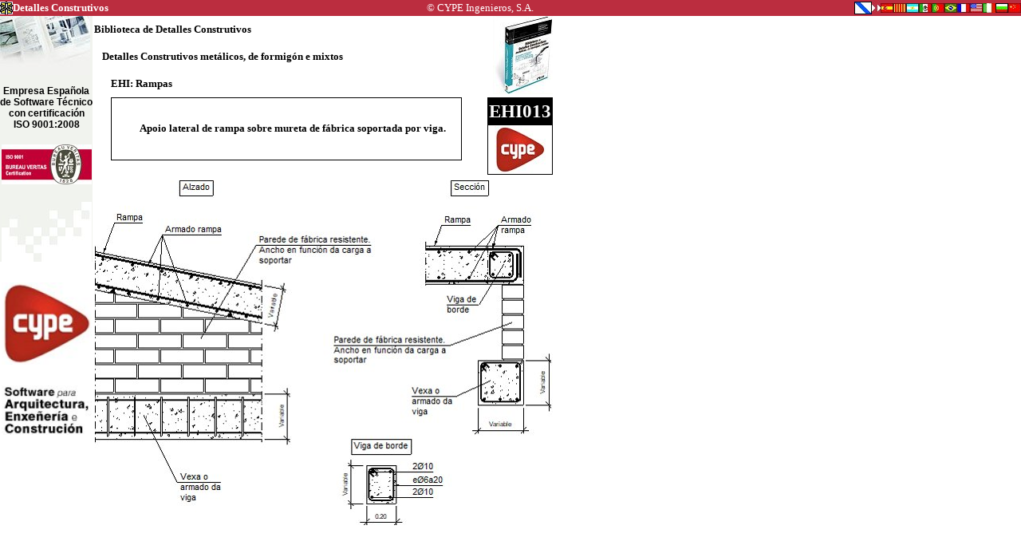

--- FILE ---
content_type: text/html
request_url: http://detallesconstructivos-gal.cype.es/EHI013.html
body_size: 20132
content:
<!DOCTYPE HTML PUBLIC "-//W3C//DTD HTML 4.01 Transitional//EN" "http://www.w3.org/TR/html4/loose.dtd">
<HTML>
<HEAD>
<meta http-equiv="Content-Language" content="gl">
<TITLE>Detalles Construtivos. CYPE. EHI013: Apoio lateral de rampa sobre mureta de fábrica soportada por viga. </TITLE>
<link href="/js_common/visor/BSViewer.gui.css" rel="stylesheet"><script language="JavaScript" src="/js_common/jquery.min.js" type="text/javascript"></script><script language="JavaScript" src="/js_common/Internet_Explorer.js" type="text/javascript"></script><script language="JavaScript" src="/js_common/visor/bsviewer.js" type="text/javascript"></script><meta http-equiv="Content-Type" content="text/html; charset=utf-8">
<style type="text/css">
  a {text-decoration:none;color:#000000;}
  a:link {text-decoration:none;color:#000000;}
  a:visited {text-decoration:none;color:#000000;}
  a:active {text-decoration:none;color:#000000;}
  a:hover {text-decoration:none;color:#3030FF;}
</style>
</HEAD>
<BODY style="margin:0px 0px 0px 0px;" scroll="auto" link="#000000" vlink="#000000" alink="#000000" bgColor="#FFFFFF" style="font-size:13px; font-family:'Verdana';">
<BASEFONT style="font-size:13px;" size="3" face="Verdana" color="#000000">
<a name="EHI013"></a>
<BASEFONT style="font-size:13px;" size="3" face="Verdana" color="#000000">
<a name="EHI013"></a>
<div><table border=0 width="100%" cellspacing="0" style="font-size:13px; font-family:'Verdana'; white-space: initial;">
<tr>
<td align="left" NOWRAP style=" padding-top: 0px; padding-bottom: 0px; padding-left: 0px; padding-right: 0px; background-color:#BB2D3F;">

<p style="margin-top:0px; margin-bottom:0px"><a href="http://publicaciones.cype.es" target="_blank" style="text-decoration:none;"><img width="16" height="16" src="http://detallesconstructivos-gal.cype.es/imagen_016_016_008CEE12.jpg" alt="Biblioteca de detalles construtivos para estructuras de formigón, metálicas e mixtas. Inclúe cimentacións, tanto con zapatas coma con encepados de pilotes, lousas de cimentación, muros e pantallas." title="Biblioteca de detalles construtivos para estructuras de formigón, metálicas e mixtas. Inclúe cimentacións, tanto con zapatas coma con encepados de pilotes, lousas de cimentación, muros e pantallas." border=0 align=top></a></p>
</td>
<td align="left" NOWRAP style=" padding-top: 0px; padding-bottom: 0px; padding-left: 0px; padding-right: 0px; background-color:#BB2D3F;">

<p style="margin-top:0px; margin-bottom:0px"><a href="http://publicaciones.cype.es" target="_blank" style="text-decoration:none;"><FONT color="#FFFFFF"><b>Detalles Construtivos</b></font></a></p>
</td>
<td align="center" width="100%" NOWRAP style=" padding-top: 0px; padding-bottom: 0px; padding-left: 0px; padding-right: 0px; background-color:#BB2D3F;">

<p style="margin-top:0px; margin-bottom:0px"><a href="https://info.cype.com/es" target="_blank" style="text-decoration:none;"><FONT color="#FFFFFF">© CYPE Ingenieros, S.A.</font></a></p>
</td>
<td align="center" NOWRAP style=" padding-top: 0px; padding-bottom: 0px; padding-left: 0px; padding-right: 0px; background-color:#BB2D3F;">

<p style="margin-top:0px; margin-bottom:0px"><a href="https://info.cype.com/es" target="_blank" style="text-decoration:none;"><FONT color="#FFFFFF">&nbsp;</font></a></p>
</td>
<td align="right" NOWRAP style=" padding-top: 0px; padding-bottom: 0px; padding-left: 0px; padding-right: 0px; background-color:#BB2D3F;">

<p style="margin-top:0px; margin-bottom:0px"><a href="http://detallesconstructivos-gal.cype.es/EHI013.html" target="_self" style="text-decoration:none;"><img width="22" height="16" src="http://detallesconstructivos-gal.cype.es/imagen_022_016_01D50383.jpg" alt="En galego" title="En galego" border=0 align=top></a></p>
</td>
<td align="right" NOWRAP style=" padding-top: 0px; padding-bottom: 0px; padding-left: 0px; padding-right: 0px; background-color:#BB2D3F;">

<p style="margin-top:0px; margin-bottom:0px"><img width="11" height="20" src="http://detallesconstructivos-gal.cype.es/imagen_011_020_0075BE3E.jpg" alt="" border=0 align=top></p>
</td>
<td align="right" NOWRAP style=" padding-top: 0px; padding-bottom: 0px; padding-left: 0px; padding-right: 0px; background-color:#BB2D3F;">

<p style="margin-top:0px; margin-bottom:0px"><a href="http://detallesconstructivos.cype.es/EHI013.html" target="_self" style="text-decoration:none;"><img width="16" height="12" src="http://detallesconstructivos-gal.cype.es/imagen_016_012_0012D12B.jpg" alt="En castellano" title="En castellano" border=0 align=top></a></p>
</td>
<td align="right" NOWRAP style=" padding-top: 0px; padding-bottom: 0px; padding-left: 0px; padding-right: 0px; background-color:#BB2D3F;">

<p style="margin-top:0px; margin-bottom:0px"><a href="http://detallsconstructius.cype.cat/EHI013.html" target="_self" style="text-decoration:none;"><img width="16" height="12" src="http://detallesconstructivos-gal.cype.es/imagen_016_012_001B8DBD.jpg" alt="En català" title="En català" border=0 align=top></a></p>
</td>
<td align="right" NOWRAP style=" padding-top: 0px; padding-bottom: 0px; padding-left: 0px; padding-right: 0px; background-color:#BB2D3F;">

<p style="margin-top:0px; margin-bottom:0px"><a href="http://detallesconstructivos-ar.ar.cype.com/EHI013.html" target="_self" style="text-decoration:none;"><img width="16" height="12" src="http://detallesconstructivos-gal.cype.es/imagen_016_012_00932E95.jpg" alt="Adaptado para Argentina" title="Adaptado para Argentina" border=0 align=top></a></p>
</td>
<td align="right" NOWRAP style=" padding-top: 0px; padding-bottom: 0px; padding-left: 0px; padding-right: 0px; background-color:#BB2D3F;">

<p style="margin-top:0px; margin-bottom:0px"><a href="http://detallesconstructivos.mx.cype.com/EHI013.html" target="_self" style="text-decoration:none;"><img width="16" height="12" src="http://detallesconstructivos-gal.cype.es/imagen_016_012_00389F19.jpg" alt="Adaptado para México" title="Adaptado para México" border=0 align=top></a></p>
</td>
<td align="right" NOWRAP style=" padding-top: 0px; padding-bottom: 0px; padding-left: 0px; padding-right: 0px; background-color:#BB2D3F;">

<p style="margin-top:0px; margin-bottom:0px"><a href="http://pormenoresconstrutivos.cype.pt/EHI013.html" target="_self" style="text-decoration:none;"><img width="16" height="12" src="http://detallesconstructivos-gal.cype.es/imagen_016_012_000FECFA.jpg" alt="Em português" title="Em português" border=0 align=top></a></p>
</td>
<td align="right" NOWRAP style=" padding-top: 0px; padding-bottom: 0px; padding-left: 0px; padding-right: 0px; background-color:#BB2D3F;">

<p style="margin-top:0px; margin-bottom:0px"><a href="http://detalhesconstrutivos.br.cype.com/EHI013.html" target="_self" style="text-decoration:none;"><img width="16" height="12" src="http://detallesconstructivos-gal.cype.es/imagen_016_012_0024A6F8.jpg" alt="Adaptado para o Brasil" title="Adaptado para o Brasil" border=0 align=top></a></p>
</td>
<td align="right" NOWRAP style=" padding-top: 0px; padding-bottom: 0px; padding-left: 0px; padding-right: 0px; background-color:#BB2D3F;">

<p style="margin-top:0px; margin-bottom:0px"><a href="http://detailsconstructifs.cype.fr/EHI013.html" target="_self" style="text-decoration:none;"><img width="16" height="12" src="http://detallesconstructivos-gal.cype.es/imagen_016_012_006DFF47.jpg" alt="En français" title="En français" border=0 align=top></a></p>
</td>
<td align="right" NOWRAP style=" padding-top: 0px; padding-bottom: 0px; padding-left: 0px; padding-right: 0px; background-color:#BB2D3F;">

<p style="margin-top:0px; margin-bottom:0px"><a href="http://constructiondetails.us.cype.com/EHI013.html" target="_self" style="text-decoration:none;"><img width="16" height="12" src="http://detallesconstructivos-gal.cype.es/imagen_016_012_006F4BEA.jpg" alt="In English" title="In English" border=0 align=top></a></p>
</td>
<td align="right" NOWRAP style=" padding-top: 0px; padding-bottom: 0px; padding-left: 0px; padding-right: 0px; background-color:#BB2D3F;">

<p style="margin-top:0px; margin-bottom:0px"><a href="http://particolaricostruttivi.it.cype.com/EHI013.html" target="_self" style="text-decoration:none;"><img width="16" height="12" src="http://detallesconstructivos-gal.cype.es/imagen_016_012_0058167C.jpg" alt="En italiano" title="En italiano" border=0 align=top></a></p>
</td>
<td align="right" NOWRAP style=" padding-top: 0px; padding-bottom: 0px; padding-left: 0px; padding-right: 0px; background-color:#BB2D3F;">

<p style="margin-top:0px; margin-bottom:0px"><a href="http://constructiondetails.bg.cype.com/EHI013.html" target="_self" style="text-decoration:none;"><img width="16" height="12" src="http://detallesconstructivos-gal.cype.es/imagen_016_012_004E38BB.jpg" alt="En búlgaro" title="En búlgaro" border=0 align=top></a></p>
</td>
<td align="right" NOWRAP style=" padding-top: 0px; padding-bottom: 0px; padding-left: 0px; padding-right: 0px; background-color:#BB2D3F;">

<p style="margin-top:0px; margin-bottom:0px"><a href="http://constructiondetails.cn.cype.com/EHI013.html" target="_self" style="text-decoration:none;"><img width="16" height="12" src="http://detallesconstructivos-gal.cype.es/imagen_016_012_000A8BA3.jpg" alt="En chinés" title="En chinés" border=0 align=top></a></p>
</td>
</tr></table></div>
<div><table border=0 cellspacing="0" style="font-size:13px; font-family:'Verdana'; white-space: initial;">
<tr>
<td valign="top" align="left" NOWRAP style=" padding: 0px;">

<div><table border=0 cellspacing="0" style="font-size:13px; font-family:'Verdana'; white-space: initial;">
<tr>
<td valign="top" align="left" NOWRAP style=" padding: 0px; background-color:#F1F3EE;">

<p style="margin-top:0px; margin-bottom:0px"><a href="http://publicaciones.cype.es" target="_top"><img width="113" src="http://detallesconstructivos-gal.cype.es/imagen_113_074_1A1D867F.jpg" alt="Publicacións de CYPE Ingenieros" title="Publicacións de CYPE Ingenieros" border=0 align=top></a></p>
</td>
</tr><tr>
<td valign="top" align="center" NOWRAP style=" padding: 0px; background-color:#F1F3EE;">

<table border=0 cellspacing=0 cellpadding=0 style="margin:0"><tr><td NOWRAP width=11 height=13></td></tr></table>
<p align="center" style="margin-top:0px; margin-bottom:0px"><a href="http://noticias.cype.es/2004/07-19.htm" target="_blank"><FONT style="font-size:12px; font-family:'Arial';"><b>Empresa Española</b></font></a></p>
<p align="center" style="margin-top:0px; margin-bottom:0px"><a href="http://noticias.cype.es/2004/07-19.htm" target="_blank"><FONT style="font-size:12px; font-family:'Arial';"><b>de Software Técnico</b></font></a></p>
<p align="center" style="margin-top:0px; margin-bottom:0px"><a href="http://noticias.cype.es/2004/07-19.htm" target="_blank"><FONT style="font-size:12px; font-family:'Arial';"><b>con certificación</b></font></a></p>
<p align="center" style="margin-top:0px; margin-bottom:0px"><a href="http://noticias.cype.es/2004/07-19.htm" target="_blank"><FONT style="font-size:12px; font-family:'Arial';"><b>ISO 9001:2008</b></font></a></p>
</td>
</tr><tr>
<td valign="top" align="center" NOWRAP style=" padding: 0px; background-color:#F1F3EE;">

<table border=0 cellspacing=0 cellpadding=0 style="margin:0"><tr><td NOWRAP width=11 height=18></td></tr></table>
<p style="margin-top:0px; margin-bottom:0px"><a href="http://noticias.cype.es/2004/07-19.htm" target="_blank"><img width="113" src="http://detallesconstructivos-gal.cype.es/imagen_113_050_A06A89EE.jpg" alt="" border=0 align=top></a></p>
</td>
</tr><tr>
<td valign="top" align="center" NOWRAP style=" padding: 0px; background-color:#F1F3EE;">

<table border=0 cellspacing=0 cellpadding=0 style="margin:0"><tr><td NOWRAP width=11 height=22></td></tr></table>
<p style="margin-top:0px; margin-bottom:0px"><img width="113" src="http://detallesconstructivos-gal.cype.es/imagen_113_075_2DE7130E.jpg" alt="" border=0 align=top></p>
</td>
</tr><tr>
<td valign="top" align="center" NOWRAP style=" padding: 0px;">

<table border=0 cellspacing=0 cellpadding=0 style="margin:0"><tr><td NOWRAP width=11 height=26></td></tr></table>
<p style="margin-top:0px; margin-bottom:0px"><a href="https://info.cype.com/es" target="_top"><img width="113" src="http://detallesconstructivos-gal.cype.es/imagen_095_087_7902DBAE.jpg" alt="CYPE Ingenieros." title="CYPE Ingenieros." border=0 align=top></a></p>
</td>
</tr><tr>
<td valign="top" align="center" NOWRAP style=" padding: 0px;">

<table border=0 cellspacing=0 cellpadding=0 style="margin:0"><tr><td NOWRAP width=11 height=26></td></tr></table>
<p style="margin-top:0px; margin-bottom:0px"><a href="https://info.cype.com/es/soluciones/profesionales/" target="_top"><img width="113" src="http://detallesconstructivos-gal.cype.es/imagen_095_052_AD86FBE6.jpg" alt="CYPE Ingenieros." title="CYPE Ingenieros." border=0 align=top></a></p>
</td>
</tr></table></div>
</td>
<td valign="top" align="left" width="100%" style=" padding-top: 0px; padding-bottom: 0px; padding-left: 2px; padding-right: 2px;">

<div><table border=0 cellspacing="0" style="font-size:13px; font-family:'Verdana'; white-space: initial;">
<tr>
<td valign="top" align="left" width="100%" NOWRAP style=" padding: 0px;">

<div><table border=0 cellspacing="0" style="font-size:13px; font-family:'Verdana'; white-space: initial;">
<tr>
<td align="left" style=" padding: 0px;">

<table border=0 cellspacing=0 cellpadding=0 style="margin:0"><tr><td NOWRAP width=0 height=34></td></tr></table>
</td>
<td align="left" NOWRAP style=" padding: 0px;">

<p style="margin-top:0px; margin-bottom:0px"><a href="http://detallesconstructivos-gal.cype.es/" target="_top"><b>Biblioteca de Detalles Construtivos</b></a></p>
</td>
</tr></table></div>
<div><table border=0 cellspacing="0" style="font-size:13px; font-family:'Verdana'; white-space: initial;">
<tr>
<td align="left" style=" padding: 0px;">

<table border=0 cellspacing=0 cellpadding=0 style="margin:0"><tr><td NOWRAP width=10 height=34></td></tr></table>
</td>
<td align="left" NOWRAP style=" padding: 0px;">

<p style="margin-top:0px; margin-bottom:0px"><a href="http://detallesconstructivos-gal.cype.es/Detalles_Construtivos_metalicos__de_formigon_e_mixtos.html" target="_self"><b>Detalles Construtivos metálicos, de formigón e mixtos</b></a></p>
</td>
</tr></table></div>
<div><table border=0 cellspacing="0" style="font-size:13px; font-family:'Verdana'; white-space: initial;">
<tr>
<td align="left" style=" padding: 0px;">

<table border=0 cellspacing=0 cellpadding=0 style="margin:0"><tr><td NOWRAP width=21 height=34></td></tr></table>
</td>
<td align="left" NOWRAP style=" padding: 0px;">

<p style="margin-top:0px; margin-bottom:0px"><a href="http://detallesconstructivos-gal.cype.es/EHI.html" target="_self"><b>EHI: Rampas</b></a></p>
</td>
</tr></table></div>
</td>
<td valign="top" align="right" NOWRAP style=" padding: 0px;">

<p style="margin-top:0px; margin-bottom:0px"><a href="http://publicaciones.cype.es" target="_top"><img width="75" src="http://detallesconstructivos-gal.cype.es/imagen_075_098_795F0150.jpg" alt="Detalles Construtivos metálicos, de formigón e mixtos" title="Detalles Construtivos metálicos, de formigón e mixtos" border=0 align=top></a></p>
</td>
<td style=" padding: 0px;"><font style="font-size:1pt;">&nbsp;</font>
</td>
</tr><tr>
<td valign="top" align="left" NOWRAP style=" padding: 0px;" colspan="3">

<div align="center"><table border=0 width="100%" cellspacing="0" style="font-size:13px; font-family:'Verdana'; white-space: initial;">
<tr>
<td valign="top" align="center" width="100%" style=" padding: 0px;">

<div><table border=0 cellspacing="0" style="font-size:13px; font-family:'Verdana'; white-space: initial;">
<tr>
<td align="center" NOWRAP style=" border-top: 1px solid rgb(0,0,0); border-left: 1px solid rgb(0,0,0); padding: 0px;">

<table border=0 cellspacing=0 cellpadding=0 style="margin:0"><tr><td NOWRAP width=34 height=3></td></tr></table>
</td>
<td style=" border-top: 1px solid rgb(0,0,0); padding: 0px;"><font style="font-size:1pt;">&nbsp;</font>
</td>
<td style=" border-top: 1px solid rgb(0,0,0); border-right: 1px solid rgb(0,0,0); padding: 0px;"><font style="font-size:1pt;">&nbsp;</font>
</td>
</tr><tr>
<td align="center" NOWRAP style=" border-left: 1px solid rgb(0,0,0); padding: 0px;">

<table border=0 cellspacing=0 cellpadding=0 style="margin:0"><tr><td NOWRAP width=34 height=71></td></tr></table>
</td>
<td align="left" width="100%">

<p style="margin-top:0px; margin-bottom:0px"><FONT style="font-size:13px; font-family:'Swis721 BT';"><b>Apoio lateral de rampa sobre mureta de fábrica soportada por viga.</b></font></p>
</td>
<td align="center" NOWRAP style=" border-right: 1px solid rgb(0,0,0); padding: 0px;">

<table border=0 cellspacing=0 cellpadding=0 style="margin:0"><tr><td NOWRAP width=18 height=71></td></tr></table>
</td>
</tr><tr>
<td align="center" NOWRAP style=" border-bottom: 1px solid rgb(0,0,0); border-left: 1px solid rgb(0,0,0); padding: 0px;">

<table border=0 cellspacing=0 cellpadding=0 style="margin:0"><tr><td NOWRAP width=34 height=3></td></tr></table>
</td>
<td style=" border-bottom: 1px solid rgb(0,0,0); padding: 0px;"><font style="font-size:1pt;">&nbsp;</font>
</td>
<td style=" border-bottom: 1px solid rgb(0,0,0); border-right: 1px solid rgb(0,0,0); padding: 0px;"><font style="font-size:1pt;">&nbsp;</font>
</td>
</tr></table></div>
</td>
<td align="center" NOWRAP style=" padding: 0px;">

<table border=0 cellspacing=0 cellpadding=0 style="margin:0"><tr><td NOWRAP width=11 height=75></td></tr></table>
</td>
<td valign="top" align="center" style=" padding: 0px;">

<div><table border=0 cellspacing="0" style="font-size:13px; font-family:'Verdana'; white-space: initial;">
<tr>
<td align="center" NOWRAP style=" border-top: 1px solid rgb(0,0,0); border-left: 1px solid rgb(0,0,0); padding: 0px;">

<table border=0 cellspacing=0 cellpadding=0 style="margin:0"><tr><td NOWRAP width=0 height=34></td></tr></table>
</td>
<td align="center" NOWRAP style=" border-top: 1px solid rgb(0,0,0); border-right: 1px solid rgb(0,0,0); background-color:#000000;">

<p align="center" style="margin-top:0px; margin-bottom:0px"><FONT style="font-size:23px; font-family:'Swis721 BT';" color="#FFFFFF"><b>EHI013</b></font></p>
</td>
</tr><tr>
<td align="center" NOWRAP style=" border-bottom: 1px solid rgb(0,0,0); border-left: 1px solid rgb(0,0,0); padding: 0px;">

<table border=0 cellspacing=0 cellpadding=0 style="margin:0"><tr><td NOWRAP width=0 height=45></td></tr></table>
</td>
<td align="center" NOWRAP style=" border-bottom: 1px solid rgb(0,0,0); border-right: 1px solid rgb(0,0,0);">

<p align="center" style="margin-top:0px; margin-bottom:0px"><img width="64" src="http://detallesconstructivos-gal.cype.es/imagen_064_059_B5FA16CC.jpg" alt="" border=0 align=top></p>
</td>
</tr></table></div>
</td>
</tr><tr>
<td align="center" NOWRAP style=" padding: 0px;">

<table border=0 cellspacing=0 cellpadding=0 style="margin:0"><tr><td NOWRAP width=3 height=7></td></tr></table>
</td>
<td style=" padding: 0px;"><font style="font-size:1pt;">&nbsp;</font>
</td>
<td style=" padding: 0px;"><font style="font-size:1pt;">&nbsp;</font>
</td>
</tr></table></div>
<p align="center" style="margin-top:0px; margin-bottom:10px"><img width="575" src="http://detallesconstructivos-gal.cype.es/imagen_575_433_6399ED4B.jpg" alt="" border=0 align=top></p>
<br>
</td>
</tr></table></div>
</td>
</tr></table></div>
<script src="http://www.google-analytics.com/urchin.js" type="text/javascript">
</script>
<script type="text/javascript">
_uacct = "UA-1027109-2";
urchinTracker();
</script>

</BODY></HTML>
